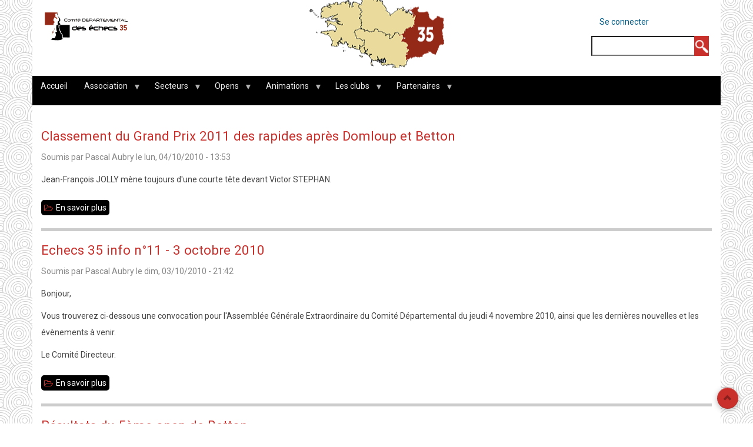

--- FILE ---
content_type: text/html; charset=UTF-8
request_url: https://cde35.cdechecs35.fr/?page=160
body_size: 12861
content:
<!DOCTYPE html>
<html lang="fr" dir="ltr" prefix="content: http://purl.org/rss/1.0/modules/content/  dc: http://purl.org/dc/terms/  foaf: http://xmlns.com/foaf/0.1/  og: http://ogp.me/ns#  rdfs: http://www.w3.org/2000/01/rdf-schema#  schema: http://schema.org/  sioc: http://rdfs.org/sioc/ns#  sioct: http://rdfs.org/sioc/types#  skos: http://www.w3.org/2004/02/skos/core#  xsd: http://www.w3.org/2001/XMLSchema# ">
  <head>
    <meta charset="utf-8" />
<meta name="Generator" content="Drupal 8 (https://www.drupal.org)" />
<meta name="MobileOptimized" content="width" />
<meta name="HandheldFriendly" content="true" />
<meta name="viewport" content="width=device-width, initial-scale=1.0" />
<link rel="shortcut icon" href="/sites/cde35/files/favicon.ico" type="image/vnd.microsoft.icon" />
<link rel="alternate" type="application/rss+xml" title="" href="https://cde35.cdechecs35.fr/rss.xml" />

    <title>Accueil | Comité Départemental des Echecs</title>
    <link rel="stylesheet" media="all" href="/sites/cde35/files/css/css_wt180Gevfq-ls__6E9Uv0GKeGle68BsGN0MGoELaxxg.css" />
<link rel="stylesheet" media="all" href="/sites/cde35/files/css/css_LaqeNmGopDyn8p2M3T5kiuxPMQHjK0-N9rULoGZ7frA.css" />
<link rel="stylesheet" media="all" href="/sites/cde35/files/css/css_HLQjpxtoayHvRf9CZ9dvHVcDJ5D1-cPUq2qnG2rQzsw.css" />

    
<!--[if lte IE 8]>
<script src="/core/assets/vendor/html5shiv/html5shiv.min.js?v=3.7.3"></script>
<![endif]-->

  </head>
  <body class="path-frontpage">
        <a href="#main-content" class="visually-hidden focusable skip-link">
      Aller au contenu principal
    </a>
    
      <div class="dialog-off-canvas-main-canvas" data-off-canvas-main-canvas>
    <div id="page-wrapper" class="container">

  <div id="header-region">
    <div class="row">
      <div class="col-md-4 col-sm-4">
          <div class="region region-header">
    <div id="block-aegan-branding" class="block">
  
    

  <div class="block-content">
          <div id="logo">
      <a href="https://cde35.cdechecs35.fr/" title="Accueil" rel="home" class="site-logo">
        <img src="/sites/cde35/files/logo286x100.png" alt="Accueil" />
      </a>
    </div>
      </div>
</div> <!-- /.block -->
<div data-drupal-messages-fallback class="hidden"></div>

  </div>

      </div>
      <div class="col-md-8 col-sm-8">
          <div class="region region-header-right">
    <nav role="navigation" aria-labelledby="block-aegan-account-menu-menu" id="block-aegan-account-menu" class="block block-menu navigation menu--account">
            
  <h2 class="visually-hidden" id="block-aegan-account-menu-menu">Menu du compte de l&#039;utilisateur</h2>
  

        
              <ul class="menu">
                    <li class="menu-item">
        <a href="https://cde35.cdechecs35.fr/user/login" data-drupal-link-system-path="user/login">Se connecter</a>
              </li>
        </ul>
  


  </nav>
<div class="search-block-form block block-search container-inline" data-drupal-selector="search-block-form" id="block-aegan-search" role="search">
  
    
      <form action="/search/node" method="get" id="search-block-form" accept-charset="UTF-8">
  <div class="js-form-item form-item js-form-type-search form-type-search js-form-item-keys form-item-keys form-no-label">
      <label for="edit-keys" class="visually-hidden">Rechercher</label>
        <input title="Indiquer les termes à rechercher" data-drupal-selector="edit-keys" type="search" id="edit-keys" name="keys" value="" size="15" maxlength="128" class="form-search" />

        </div>
<div data-drupal-selector="edit-actions" class="form-actions js-form-wrapper form-wrapper" id="edit-actions"><input data-drupal-selector="edit-submit" type="submit" id="edit-submit" value="Rechercher" class="button js-form-submit form-submit" />
</div>

</form>

  </div>

  </div>

      </div>
    </div>
  </div>

      <div id="primary-menu-region">
        <div class="region region-primary-menu">
    <div id="block-navigationprincipale" class="block">
  
    

  <div class="block-content">
          
<ul id="superfish-main" class="menu sf-menu sf-main sf-horizontal sf-style-black">
  
<li id="main-standardfront-page" class="active-trail sf-depth-1 sf-no-children"><a href="https://cde35.cdechecs35.fr/" class="sf-depth-1">Accueil</a></li><li id="main-menu-link-contentc1db01f1-163d-4cdd-b4a5-c29e296a89c4" class="sf-depth-1 menuparent"><a href="" class="sf-depth-1 menuparent">Association</a><ul><li id="main-menu-link-contentc6d21f9b-10aa-45d8-91d5-b86f5737d565" class="sf-depth-2 sf-no-children"><a href="https://cde35.cdechecs35.fr/taxonomy/term/171" class="sf-depth-2">Calendrier</a></li><li id="main-menu-link-contentae0bd41c-35c5-4d36-8326-6c9181a3856e" class="sf-depth-2 sf-no-children"><a href="https://cde35.cdechecs35.fr/taxonomy/term/38" class="sf-depth-2">Echecs 35 Info</a></li><li id="main-menu-link-content5f79c1f8-50a7-4fe1-9a72-2ed3ac38f302" class="sf-depth-2 menuparent"><a href="https://cde35.cdechecs35.fr/taxonomy/term/22" class="sf-depth-2 menuparent">Fonctionnement</a><ul><li id="main-menu-link-contenta0343653-22fa-47e9-91ff-77c0980fc29b" class="sf-depth-3 sf-no-children"><a href="https://cde35.cdechecs35.fr/taxonomy/term/21" class="sf-depth-3">Bureau</a></li><li id="main-menu-link-content21a910df-1092-4dbd-8060-c4fcc4be8246" class="sf-depth-3 sf-no-children"><a href="https://cde35.cdechecs35.fr/taxonomy/term/22" class="sf-depth-3">Comité directeur / élections</a></li><li id="main-menu-link-content4b0e2a91-ff5c-458e-876c-434849824f89" class="sf-depth-3 sf-no-children"><a href="https://cde35.cdechecs35.fr/taxonomy/term/107" class="sf-depth-3">Commission Jeunes</a></li><li id="main-menu-link-content6193d2b7-c4f1-4bc5-90b7-fa3120bb1abc" class="sf-depth-3 sf-no-children"><a href="https://cde35.cdechecs35.fr/taxonomy/term/101" class="sf-depth-3">Commission Scolaires</a></li><li id="main-menu-link-content6fb7008e-5281-4737-99a5-876fff25b90d" class="sf-depth-3 sf-no-children"><a href="https://cde35.cdechecs35.fr/taxonomy/term/51" class="sf-depth-3">Commission Adultes</a></li><li id="main-menu-link-content51a2bdb7-16e7-4945-8f5f-9456bc109d3b" class="sf-depth-3 sf-no-children"><a href="https://cde35.cdechecs35.fr/arbitrage" class="sf-depth-3">Direction départementale de l&#039;Arbitrage</a></li><li id="main-menu-link-content794e9d71-8889-4568-8806-53b32525ae61" class="sf-depth-3 sf-no-children"><a href="https://cde35.cdechecs35.fr/taxonomy/term/43" class="sf-depth-3">Commission Communication</a></li><li id="main-menu-link-contente54771d6-ebb9-4ca2-8b71-300ad563cf36" class="sf-depth-3 sf-no-children"><a href="https://cde35.cdechecs35.fr/taxonomy/term/121" class="sf-depth-3">Commission d&#039;Appels</a></li></ul></li><li id="main-menu-link-content61754bb1-c2f3-47e3-a287-798d227c5aab" class="sf-depth-2 menuparent"><a href="https://cde35.cdechecs35.fr/taxonomy/term/10" class="sf-depth-2 menuparent">Documents</a><ul><li id="main-menu-link-contenta8c90d40-9afe-4734-ac97-780231e8ff69" class="sf-depth-3 sf-no-children"><a href="https://cde35.cdechecs35.fr/node/12" class="sf-depth-3">Assemblée générale / Comité directeur</a></li><li id="main-menu-link-content5b1af5ca-962e-4144-b832-7ee4931d1aa1" class="sf-depth-3 sf-no-children"><a href="https://cde35.cdechecs35.fr/reglements" class="sf-depth-3">Règlements</a></li><li id="main-menu-link-content3b7fdba0-6120-4949-9514-261ce0423645" class="sf-depth-3 sf-no-children"><a href="https://cde35.cdechecs35.fr/taxonomy/term/171" class="sf-depth-3">Calendriers</a></li><li id="main-menu-link-content6c69d51c-cffc-4887-8b16-c01c1aeecd84" class="sf-depth-3 sf-no-children"><a href="https://cde35.cdechecs35.fr/node/14" class="sf-depth-3">Formalités des clubs</a></li><li id="main-menu-link-content3a16058e-2d64-42b3-826f-705efccced7a" class="sf-depth-3 sf-no-children"><a href="https://cde35.cdechecs35.fr/node/90" class="sf-depth-3">Documents officiels</a></li><li id="main-menu-link-content59f0d2d1-63d8-44ee-96d2-6b47666d8092" class="sf-depth-3 sf-no-children"><a href="https://cde35.cdechecs35.fr/node/89" class="sf-depth-3">Divers</a></li><li id="main-menu-link-content3508ffc7-2204-46c9-b91a-b534010cb16b" class="sf-depth-3 sf-no-children"><a href="https://cde35.cdechecs35.fr/node/167" class="sf-depth-3">Archives</a></li></ul></li><li id="main-menu-link-content15feed75-1f97-4d02-9e57-a1c5d22d81de" class="sf-depth-2 sf-no-children"><a href="https://cde35.cdechecs35.fr/taxonomy/term/64" class="sf-depth-2">Emploi</a></li><li id="main-menu-link-contentffb9122e-d803-4a13-aae3-52082d2e0cfc" class="sf-depth-2 sf-no-children"><a href="https://cde35.cdechecs35.fr/contact" class="sf-depth-2">Contact</a></li></ul></li><li id="main-menu-link-content330fee06-d6c1-4147-9305-7c5e174022c7" class="sf-depth-1 menuparent"><a href="" class="sf-depth-1 menuparent">Secteurs</a><ul><li id="main-menu-link-contentc00463a0-bf4f-4a9a-89e7-e46d5be0d406" class="sf-depth-2 menuparent"><a href="https://cde35.cdechecs35.fr/taxonomy/term/155" class="sf-depth-2 menuparent">Jeunes</a><ul><li id="main-menu-link-content1c7ebde5-69f1-43a5-97eb-f4f9563d4150" class="sf-depth-3 sf-no-children"><a href="/35interclubsJeunes" class="sf-depth-3">Interclubs</a></li><li id="main-menu-link-content17fc5ded-37cf-4612-a5b1-9e1a70258db9" class="sf-depth-3 sf-no-children"><a href="https://cde35.cdechecs35.fr/taxonomy/term/147" class="sf-depth-3">Tournois Découverte / Approfondissement</a></li><li id="main-menu-link-content20417d57-8944-4ca4-87de-9984efdda3ec" class="sf-depth-3 menuparent"><a href="https://cde35.cdechecs35.fr/taxonomy/term/104" class="sf-depth-3 menuparent">Championnat 35 Jeunes</a><ul><li id="main-menu-link-content8eddb106-27ff-45b7-a449-aabef52f3cbe" class="sf-depth-4 sf-no-children"><a href="https://cde35.cdechecs35.fr/node/843" class="sf-depth-4 sf-external">Palmarès depuis 2007</a></li><li id="main-menu-link-content1bd944cd-ae29-47d5-a58c-c39c984713f3" class="sf-depth-4 sf-no-children"><a href="https://cde35.cdechecs35.fr/taxonomy/term/204" class="sf-depth-4">Liffré - Vitré 2022</a></li><li id="main-menu-link-content9b8f01fb-95f3-41b4-a605-117a4625cc7f" class="sf-depth-4 sf-no-children"><a href="https://cde35.cdechecs35.fr/taxonomy/term/188" class="sf-depth-4 sf-external">Rennes 2021</a></li><li id="main-menu-link-contente79a080c-324e-4a2d-9d99-ff97d4cf6f17" class="sf-depth-4 sf-no-children"><a href="/35jeunes2020" class="sf-depth-4">Vitré 2020</a></li><li id="main-menu-link-content305eaca9-d57a-414a-91b3-125077a18fe3" class="sf-depth-4 sf-no-children"><a href="https://cde35.cdechecs35.fr/35jeunes2019" class="sf-depth-4">Bain de Bretagne 2019</a></li><li id="main-menu-link-contentb65593c9-6e1d-4363-a8e6-183b942a8032" class="sf-depth-4 sf-no-children"><a href="https://cde35.cdechecs35.fr/35Jeunes2018" class="sf-depth-4">Liffré 2018</a></li><li id="main-menu-link-content31dd7d31-f05a-45fb-b36d-f2aa7a91cc13" class="sf-depth-4 sf-no-children"><a href="https://cde35.cdechecs35.fr/35jeunes2017" class="sf-depth-4">Vezin 2017</a></li><li id="main-menu-link-content3241edfc-4708-4895-bf70-cd533aa02e87" class="sf-depth-4 sf-no-children"><a href="https://cde35.cdechecs35.fr/35Jeunes2016" class="sf-depth-4">Betton 2016</a></li><li id="main-menu-link-content5796c588-5067-4e75-91f3-0ddafd3c397c" class="sf-depth-4 sf-no-children"><a href="https://cde35.cdechecs35.fr/taxonomy/term/118" class="sf-depth-4">Liffré 2015</a></li><li id="main-menu-link-content72c23814-cd3d-41cb-a979-987ac544cc03" class="sf-depth-4 sf-no-children"><a href="https://cde35.cdechecs35.fr/taxonomy/term/115" class="sf-depth-4">Betton 2014</a></li><li id="main-menu-link-content73ddd6e8-3f0a-4f3b-a54d-8217dd424b70" class="sf-depth-4 sf-no-children"><a href="https://cde35.cdechecs35.fr/taxonomy/term/114" class="sf-depth-4">Domloup 2013</a></li><li id="main-menu-link-contenta84d7291-39d9-4e02-be26-cfde92982eac" class="sf-depth-4 sf-no-children"><a href="https://cde35.cdechecs35.fr/taxonomy/term/113" class="sf-depth-4">Betton 2012</a></li><li id="main-menu-link-contentee6d0b71-814e-49bc-a44c-ca7ac7ced850" class="sf-depth-4 sf-no-children"><a href="https://cde35.cdechecs35.fr/taxonomy/term/112" class="sf-depth-4">Vezin 2011</a></li><li id="main-menu-link-contentff6e1f37-557e-4efe-8e6f-6181b59fd9b8" class="sf-depth-4 sf-no-children"><a href="https://cde35.cdechecs35.fr/taxonomy/term/111" class="sf-depth-4">Archives</a></li></ul></li><li id="main-menu-link-content8438e597-59bf-4adb-9463-730c33011ef3" class="sf-depth-3 menuparent"><a href="https://cde35.cdechecs35.fr/taxonomy/term/105" class="sf-depth-3 menuparent">Championnat Bretagne Jeunes</a><ul><li id="main-menu-link-content9f8ac029-f93a-48a4-9759-ab2001c22fed" class="sf-depth-4 sf-no-children"><a href="https://cde35.cdechecs35.fr/taxonomy/term/184" class="sf-depth-4 sf-external">Plomelin 2020</a></li><li id="main-menu-link-content6e304358-ce1d-43d1-9644-5083f85afc6a" class="sf-depth-4 sf-no-children"><a href="http://cde35.cdechecs35.fr/taxonomy/term/176" class="sf-depth-4 sf-external">Pommerit-Jaudy 2019</a></li><li id="main-menu-link-contentf74d798d-1112-4b8a-9cda-62d3f9c8dc2c" class="sf-depth-4 sf-no-children"><a href="https://cde35.cdechecs35.fr/taxonomy/term/162" class="sf-depth-4">Rennes 2018</a></li><li id="main-menu-link-content150388e0-c13c-4235-b747-ac6b9aeb5989" class="sf-depth-4 sf-no-children"><a href="https://cde35.cdechecs35.fr/taxonomy/term/154" class="sf-depth-4">Ploemeur 2017</a></li><li id="main-menu-link-contente6f15f15-65ca-45a9-b000-08ad791c5ddd" class="sf-depth-4 sf-no-children"><a href="https://cde35.cdechecs35.fr/taxonomy/term/145" class="sf-depth-4">Quimper 2016</a></li><li id="main-menu-link-content263075a3-2408-443c-8aaf-be53c6145168" class="sf-depth-4 sf-no-children"><a href="https://cde35.cdechecs35.fr/taxonomy/term/144" class="sf-depth-4">Pommerit-Jaudy 2015</a></li><li id="main-menu-link-content269e483e-c6bc-44c8-b861-6746f6b1d3fe" class="sf-depth-4 sf-no-children"><a href="https://cde35.cdechecs35.fr/taxonomy/term/143" class="sf-depth-4">Rennes 2014</a></li><li id="main-menu-link-content44806168-edcc-4170-83c5-e77e5c6e37c6" class="sf-depth-4 sf-no-children"><a href="https://cde35.cdechecs35.fr/taxonomy/term/142" class="sf-depth-4">Ploërmel 2013</a></li><li id="main-menu-link-content556ac213-6685-427d-a6ab-ec0f224d6aac" class="sf-depth-4 sf-no-children"><a href="https://cde35.cdechecs35.fr/taxonomy/term/141" class="sf-depth-4">Gouesnou 2012</a></li><li id="main-menu-link-content8d401418-2f5f-4ab7-9ab3-e6f5587d6638" class="sf-depth-4 sf-no-children"><a href="https://cde35.cdechecs35.fr/taxonomy/term/140" class="sf-depth-4">Saint-Brieuc 2011</a></li><li id="main-menu-link-contentc0ba011d-b91b-4cc1-9f1a-572ba851424b" class="sf-depth-4 sf-no-children"><a href="https://cde35.cdechecs35.fr/taxonomy/term/146" class="sf-depth-4">Archives</a></li></ul></li><li id="main-menu-link-content91b3200c-5b29-43c3-a622-98f490dbdf34" class="sf-depth-3 sf-no-children"><a href="https://cde35.cdechecs35.fr/taxonomy/term/117" class="sf-depth-3">Championnat France Jeunes</a></li><li id="main-menu-link-content399ee059-ab68-4d23-ac21-423e37210e2a" class="sf-depth-3 menuparent"><a href="https://cde35.cdechecs35.fr/taxonomy/term/106" class="sf-depth-3 menuparent">Formation Pôle Espoir 35</a><ul><li id="main-menu-link-content73c55f60-323b-4244-a572-669bcbeef31c" class="sf-depth-4 sf-no-children"><a href="https://cde35.cdechecs35.fr/taxonomy/term/181" class="sf-depth-4">2020</a></li><li id="main-menu-link-content1012c05c-2189-4799-9e3b-275292bba814" class="sf-depth-4 sf-no-children"><a href="https://cde35.cdechecs35.fr/taxonomy/term/172" class="sf-depth-4">2019</a></li><li id="main-menu-link-content2f082e2d-40f0-4f59-bff8-95495794a59c" class="sf-depth-4 sf-no-children"><a href="https://cde35.cdechecs35.fr/taxonomy/term/163" class="sf-depth-4">2018</a></li><li id="main-menu-link-content5f9476ae-ebdf-4fb7-8232-3718bf206546" class="sf-depth-4 sf-no-children"><a href="https://cde35.cdechecs35.fr/taxonomy/term/153" class="sf-depth-4">2017</a></li><li id="main-menu-link-content93ede06c-f8cf-461f-bc65-293223c082f3" class="sf-depth-4 sf-no-children"><a href="https://cde35.cdechecs35.fr/taxonomy/term/152" class="sf-depth-4">2016</a></li><li id="main-menu-link-content9395b8a4-8085-497b-bbf2-0742decf2efa" class="sf-depth-4 sf-no-children"><a href="https://cde35.cdechecs35.fr/taxonomy/term/151" class="sf-depth-4">2015</a></li><li id="main-menu-link-contentd48d5fe1-df6d-45e8-9734-ef314e953238" class="sf-depth-4 sf-no-children"><a href="https://cde35.cdechecs35.fr/taxonomy/term/150" class="sf-depth-4">Archives</a></li></ul></li><li id="main-menu-link-contentef7fb2c9-c176-4a8a-8928-3b9b6c9305e1" class="sf-depth-3 sf-no-children"><a href="https://cde35.cdechecs35.fr/taxonomy/term/107" class="sf-depth-3">Commission Jeunes</a></li></ul></li><li id="main-menu-link-content6585da46-90eb-4604-9122-51aeb0bf81dc" class="sf-depth-2 menuparent"><a href="https://cde35.cdechecs35.fr/taxonomy/term/89" class="sf-depth-2 menuparent">Scolaires</a><ul><li id="main-menu-link-contentc5e07d7e-ec9c-43e5-89c6-675cf83b1c85" class="sf-depth-3 menuparent"><a href="https://cde35.cdechecs35.fr/taxonomy/term/89" class="sf-depth-3 menuparent">Championnat scolaire</a><ul><li id="main-menu-link-contentcff7170b-3040-4d24-aa40-6df96c80b1e2" class="sf-depth-4 sf-no-children"><a href="https://cde35.cdechecs35.fr/taxonomy/term/221" class="sf-depth-4">2023</a></li><li id="main-menu-link-content71d6b381-7b5f-4e3f-a0ca-9e1e20a7c0ac" class="sf-depth-4 sf-no-children"><a href="https://cde35.cdechecs35.fr/taxonomy/term/205" class="sf-depth-4">2022</a></li><li id="main-menu-link-content74ba4ace-2292-4b1c-a645-65bed3f5b4a5" class="sf-depth-4 sf-no-children"><a href="https://cde35.cdechecs35.fr/taxonomy/term/179" class="sf-depth-4">2020</a></li><li id="main-menu-link-contentf6ae3221-eb2e-480d-955d-b92572aaa828" class="sf-depth-4 sf-no-children"><a href="https://cde35.cdechecs35.fr/taxonomy/term/173" class="sf-depth-4">2019</a></li><li id="main-menu-link-content2fa92fef-0156-4cf5-b36a-85b0b6370c90" class="sf-depth-4 sf-no-children"><a href="https://cde35.cdechecs35.fr/taxonomy/term/165" class="sf-depth-4">2018</a></li><li id="main-menu-link-contentd257c8cf-ddd6-45cb-8357-a6998e29b8e3" class="sf-depth-4 sf-no-children"><a href="https://cde35.cdechecs35.fr/taxonomy/term/158" class="sf-depth-4">2017</a></li><li id="main-menu-link-content1d6d02c1-70c7-49bb-86b7-3ee4f55e2a44" class="sf-depth-4 sf-no-children"><a href="https://cde35.cdechecs35.fr/taxonomy/term/125" class="sf-depth-4">2016</a></li><li id="main-menu-link-content2cf6f5b3-6410-49a8-b08b-06ca7f5b475c" class="sf-depth-4 sf-no-children"><a href="https://cde35.cdechecs35.fr/taxonomy/term/103" class="sf-depth-4">2015</a></li><li id="main-menu-link-content3cc88017-1275-4acf-88c5-e43ee3bf9c64" class="sf-depth-4 sf-no-children"><a href="https://cde35.cdechecs35.fr/taxonomy/term/94" class="sf-depth-4">2014</a></li><li id="main-menu-link-content42e70795-5276-439a-ac7a-3d3b9cd07468" class="sf-depth-4 sf-no-children"><a href="https://cde35.cdechecs35.fr/taxonomy/term/93" class="sf-depth-4">2013</a></li><li id="main-menu-link-content7e2527c2-9358-40a7-9eca-ede72c757518" class="sf-depth-4 sf-no-children"><a href="https://cde35.cdechecs35.fr/taxonomy/term/92" class="sf-depth-4">2012</a></li><li id="main-menu-link-content81bf125f-b5ea-4fc0-b502-7dad30709084" class="sf-depth-4 sf-no-children"><a href="https://cde35.cdechecs35.fr/taxonomy/term/91" class="sf-depth-4">2011</a></li><li id="main-menu-link-content0a99ee21-a49b-44d4-8fc0-2a3914c29493" class="sf-depth-4 sf-no-children"><a href="https://cde35.cdechecs35.fr/taxonomy/term/90" class="sf-depth-4">2010</a></li><li id="main-menu-link-content7e27d0ac-622a-4a05-a2b8-c4ef51aad82f" class="sf-depth-4 sf-no-children"><a href="https://cde35.cdechecs35.fr/taxonomy/term/97" class="sf-depth-4">2009</a></li></ul></li><li id="main-menu-link-content616d8f95-a822-4cb2-b534-a586ab103646" class="sf-depth-3 sf-no-children"><a href="https://cde35.cdechecs35.fr/taxonomy/term/95" class="sf-depth-3">Tournoi des écoles</a></li><li id="main-menu-link-contentc25b73eb-e1fc-46f6-b64b-cce155ac8ef6" class="sf-depth-3 sf-no-children"><a href="https://cde35.cdechecs35.fr/taxonomy/term/170" class="sf-depth-3">Autres compétitions</a></li><li id="main-menu-link-content3a200fa2-40f9-4e1d-bade-287e329d6d2f" class="sf-depth-3 sf-no-children"><a href="https://cde35.cdechecs35.fr/taxonomy/term/102" class="sf-depth-3">Animations / Ateliers scolaires</a></li><li id="main-menu-link-content7f04065a-f5b2-4055-a02d-7d2956a05e76" class="sf-depth-3 sf-no-children"><a href="https://cde35.cdechecs35.fr/taxonomy/term/101" class="sf-depth-3">Commission Scolaires</a></li></ul></li><li id="main-menu-link-content6e9ddde9-0193-460a-8b5f-93e7b150f31c" class="sf-depth-2 menuparent"><a href="https://cde35.cdechecs35.fr/taxonomy/term/51" class="sf-depth-2 menuparent">Adultes</a><ul><li id="main-menu-link-content4ef3046f-1d95-4f74-bc82-6a19b0b1ee58" class="sf-depth-3 sf-no-children"><a href="https://cde35.cdechecs35.fr/taxonomy/term/119" class="sf-depth-3">Interclubs</a></li><li id="main-menu-link-contentdf5f9108-0a9e-4fae-9a0f-5c6149953539" class="sf-depth-3 menuparent"><a href="https://cde35.cdechecs35.fr/taxonomy/term/124" class="sf-depth-3 menuparent">Coupes</a><ul><li id="main-menu-link-content74f21f30-80b5-4d05-80df-ed0dc3332fbd" class="sf-depth-4 sf-no-children"><a href="https://cde35.cdechecs35.fr/taxonomy/term/60" class="sf-depth-4">Coupe J.C. Loubatière</a></li><li id="main-menu-link-contente8d2cdf1-cde9-45ce-b1b4-e95ce256e022" class="sf-depth-4 sf-no-children"><a href="https://cde35.cdechecs35.fr/taxonomy/term/41" class="sf-depth-4">Coupe 2000</a></li><li id="main-menu-link-content36423f16-1f77-4882-be49-ce30ff186b24" class="sf-depth-4 sf-no-children"><a href="https://cde35.cdechecs35.fr/taxonomy/term/148" class="sf-depth-4">Coupe de la Parité</a></li><li id="main-menu-link-content0cbb5873-731e-4601-8a1d-aec18a78ac1d" class="sf-depth-4 sf-no-children"><a href="https://cde35.cdechecs35.fr/taxonomy/term/49" class="sf-depth-4">Coupe de France</a></li></ul></li><li id="main-menu-link-contentdacd8e86-44a5-4886-a0d3-925c3550a3b3" class="sf-depth-3 menuparent"><a href="https://cde35.cdechecs35.fr/taxonomy/term/55" class="sf-depth-3 menuparent">35 Toutes catégories</a><ul><li id="main-menu-link-content5880034d-ccce-4994-9a2d-7cb7cbc70988" class="sf-depth-4 sf-no-children"><a href="https://cde35.cdechecs35.fr/taxonomy/term/242" class="sf-depth-4 sf-external">2024-2030</a></li><li id="main-menu-link-contentf7ad4149-6c7f-4791-bcb2-543dfe744a9f" class="sf-depth-4 sf-no-children"><a href="https://cde35.cdechecs35.fr/taxonomy/term/217" title="Championnat 35TC 2023" class="sf-depth-4">2023</a></li><li id="main-menu-link-contentebe5e137-aba3-40c3-b854-95d7adc95877" class="sf-depth-4 sf-no-children"><a href="https://cde35.cdechecs35.fr/taxonomy/term/203" title="articles relatifs au championnat d&#039;Ille-et-Vilaine toutes catégories 2022" class="sf-depth-4 sf-external">2022</a></li><li id="main-menu-link-content68b79f5c-a4a5-406a-a13d-f3834f62ede2" class="sf-depth-4 sf-no-children"><a href="https://cde35.cdechecs35.fr/taxonomy/term/191" title="articles relatifs au championnat d&#039;Ille-et-Vilaine toutes catégories 2021" class="sf-depth-4 sf-external">2021</a></li><li id="main-menu-link-contentd4d7bba7-bb3f-4ddd-89fd-c391b6ff930e" class="sf-depth-4 sf-no-children"><a href="https://cde35.cdechecs35.fr/taxonomy/term/180" class="sf-depth-4">2020</a></li><li id="main-menu-link-contentab2cdc79-792f-4d01-9a7d-9019be23880c" class="sf-depth-4 sf-no-children"><a href="https://cde35.cdechecs35.fr/taxonomy/term/192" title="articles relatifs au championnat d&#039;Ille-et-Vilaine toutes catégories 2021" class="sf-depth-4 sf-external">2021</a></li><li id="main-menu-link-content6eb25937-a2aa-4ca7-a305-f54a78dcf363" class="sf-depth-4 sf-no-children"><a href="https://cde35.cdechecs35.fr/taxonomy/term/174" class="sf-depth-4">2019</a></li><li id="main-menu-link-content06ababd5-3543-4d43-b412-b189d35496aa" class="sf-depth-4 sf-no-children"><a href="https://cde35.cdechecs35.fr/taxonomy/term/166" class="sf-depth-4">2018</a></li><li id="main-menu-link-content89704db2-e895-43df-9f54-a263f27a9b1a" class="sf-depth-4 sf-no-children"><a href="https://cde35.cdechecs35.fr/taxonomy/term/159" class="sf-depth-4">2017</a></li><li id="main-menu-link-content2d6e6964-c13b-4b5e-8ccf-82572020c811" class="sf-depth-4 sf-no-children"><a href="https://cde35.cdechecs35.fr/taxonomy/term/132" class="sf-depth-4">2016</a></li><li id="main-menu-link-content13d0321d-c2c4-473a-ab08-5ef5fbf55513" class="sf-depth-4 sf-no-children"><a href="https://cde35.cdechecs35.fr/taxonomy/term/131" class="sf-depth-4">2015</a></li><li id="main-menu-link-content067efc80-d8c2-4eec-b596-db38fb96d175" class="sf-depth-4 sf-no-children"><a href="https://cde35.cdechecs35.fr/taxonomy/term/130" class="sf-depth-4">2014</a></li><li id="main-menu-link-content0b626052-1042-475b-a0a3-d08982bd6d38" class="sf-depth-4 sf-no-children"><a href="https://cde35.cdechecs35.fr/taxonomy/term/129" class="sf-depth-4">2013</a></li><li id="main-menu-link-content48d1822d-f9e0-4eab-9b54-4d875abd227a" class="sf-depth-4 sf-no-children"><a href="https://cde35.cdechecs35.fr/taxonomy/term/128" class="sf-depth-4">2012</a></li><li id="main-menu-link-content4b8336e1-388d-4794-8000-7bcb6cfe8d63" class="sf-depth-4 sf-no-children"><a href="https://cde35.cdechecs35.fr/taxonomy/term/127" class="sf-depth-4">2011</a></li><li id="main-menu-link-contentc50098fd-ba36-4893-a0ae-5f568f7844f9" class="sf-depth-4 sf-no-children"><a href="https://cde35.cdechecs35.fr/taxonomy/term/126" class="sf-depth-4">Archives</a></li></ul></li><li id="main-menu-link-contentab8c6b2c-d027-4415-838b-ea79d039fe1c" class="sf-depth-3 sf-no-children"><a href="https://cde35.cdechecs35.fr/taxonomy/term/51" class="sf-depth-3">Commission Adultes</a></li><li id="main-menu-link-content04b541e7-7ba7-4ea9-86ec-f1dd8ffe84f6" class="sf-depth-3 sf-no-children"><a href="https://cde35.cdechecs35.fr/taxonomy/term/57" class="sf-depth-3">Formations</a></li></ul></li><li id="main-menu-link-contentbfbc02b1-6956-4a45-b10b-f823c74eb1b6" class="sf-depth-2 menuparent"><a href="https://cde35.cdechecs35.fr/node/1010" class="sf-depth-2 menuparent">Féminines</a><ul><li id="main-menu-link-content849912d4-7b57-46ad-b03f-b6c16cebe58d" class="sf-depth-3 sf-no-children"><a href="https://cde35.cdechecs35.fr/taxonomy/term/82" class="sf-depth-3">trophées Caïssa</a></li><li id="main-menu-link-content11ffc7bd-169b-462d-b385-93198c7dcf89" class="sf-depth-3 sf-no-children"><a href="https://cde35.cdechecs35.fr/taxonomy/term/78" class="sf-depth-3">N2 Féminines</a></li><li id="main-menu-link-content99b0d95f-e5ce-49a7-b42b-d5cfb961d17d" class="sf-depth-3 sf-no-children"><a href="https://cde35.cdechecs35.fr/taxonomy/term/79" class="sf-depth-3">Bretagne Rapide Féminin</a></li><li id="main-menu-link-contentab7a38f7-a707-42c0-bbcc-60c0beba5adb" class="sf-depth-3 sf-no-children"><a href="https://cde35.cdechecs35.fr/taxonomy/term/58" class="sf-depth-3">Promotion / Développement</a></li></ul></li><li id="main-menu-link-contentf4964afb-e8df-4560-8580-52c939c874d4" class="sf-depth-2 menuparent"><a href="https://cde35.cdechecs35.fr/arbitrage" class="sf-depth-2 menuparent">Arbitrage</a><ul><li id="main-menu-link-contentb395625e-8f80-47a9-81f6-a97c502d9ab9" class="sf-depth-3 sf-no-children"><a href="/reglements" class="sf-depth-3">Règlements</a></li><li id="main-menu-link-content55f6429e-0211-498c-87ee-1b8200927dda" class="sf-depth-3 sf-no-children"><a href="https://cde35.cdechecs35.fr/taxonomy/term/122" class="sf-depth-3">Bourse</a></li><li id="main-menu-link-content3b4b8ddc-d3aa-41d1-90d8-5a112ed0b0e0" class="sf-depth-3 sf-no-children"><a href="https://cde35.cdechecs35.fr/node/1091" class="sf-depth-3">Missions de la DDA</a></li></ul></li><li id="main-menu-link-contenta0fca0ff-b1e1-4b87-81a8-3775062c1916" class="sf-depth-2 sf-no-children"><a href="https://cde35.cdechecs35.fr/node/1761" class="sf-depth-2">Médical</a></li></ul></li><li id="main-menu-link-content80beab35-3c45-400f-89c0-278810a61e31" class="sf-depth-1 menuparent"><a href="https://cde35.cdechecs35.fr/taxonomy/term/40" class="sf-depth-1 menuparent">Opens</a><ul><li id="main-menu-link-contentc685b241-58c3-4b58-a64f-2ce9aab9438d" class="sf-depth-2 sf-no-children"><a href="https://cde35.cdechecs35.fr/taxonomy/term/66" class="sf-depth-2">Opens lents</a></li><li id="main-menu-link-content90d8d52b-11f0-4796-9c7b-ce736a6d91c9" class="sf-depth-2 sf-no-children"><a href="https://cde35.cdechecs35.fr/taxonomy/term/24" class="sf-depth-2">Opens rapides</a></li><li id="main-menu-link-contentce5113a3-3bea-4098-ba89-591039746ba1" class="sf-depth-2 sf-no-children"><a href="https://cde35.cdechecs35.fr/taxonomy/term/67" class="sf-depth-2">Tournois Blitz</a></li><li id="main-menu-link-contentb5d31dde-c106-45ce-b381-bff4272c3154" class="sf-depth-2 menuparent"><a href="https://cde35.cdechecs35.fr/taxonomy/term/19" class="sf-depth-2 menuparent">Archives</a><ul><li id="main-menu-link-content6c7b3afb-d12f-4372-9153-248791e8acfe" class="sf-depth-3 sf-no-children"><a href="https://cde35.cdechecs35.fr/open35" class="sf-depth-3">Open international d&#039;Ille-et-Vilaine</a></li><li id="main-menu-link-content1ebe335a-8e93-4176-8cf3-4207d8fb8e3a" class="sf-depth-3 menuparent"><a href="https://cde35.cdechecs35.fr/taxonomy/term/65" class="sf-depth-3 menuparent">Grand Prix des rapides 35</a><ul><li id="main-menu-link-contentafa14513-0909-4ef2-956e-012f23d3815c" class="sf-depth-4 sf-no-children"><a href="https://cde35.cdechecs35.fr/node/192" class="sf-depth-4">Résultats</a></li><li id="main-menu-link-content62467764-de6c-4149-9983-65ef8a6444ae" class="sf-depth-4 sf-no-children"><a href="https://cde35.cdechecs35.fr/node/194" class="sf-depth-4">Calculette</a></li><li id="main-menu-link-contentc6ddbab6-92db-42aa-8d96-dccaa8c54c78" class="sf-depth-4 sf-no-children"><a href="https://cde35.cdechecs35.fr/node/195" class="sf-depth-4">Charte</a></li></ul></li></ul></li></ul></li><li id="main-menu-link-contentcf19035f-0996-4f45-b5b6-bc60256c70e7" class="sf-depth-1 menuparent"><a href="" class="sf-depth-1 menuparent">Animations</a><ul><li id="main-menu-link-content94ef11d1-b928-47fb-b460-210cdec2468a" class="sf-depth-2 sf-no-children"><a href="https://cde35.cdechecs35.fr/taxonomy/term/102" class="sf-depth-2">Animations et ateliers scolaires</a></li><li id="main-menu-link-contenta64c27fb-9aa2-4b3f-a65b-dfc3118ef7ab" class="sf-depth-2 sf-no-children"><a href="https://cde35.cdechecs35.fr/taxonomy/term/75" class="sf-depth-2">Grand Public</a></li></ul></li><li id="main-menu-link-content04604c17-5b19-4c85-84f7-73adaf3bb1a7" class="sf-depth-1 menuparent"><a href="" class="sf-depth-1 menuparent">Les clubs</a><ul><li id="main-menu-link-contentbdced9d2-5645-4377-9801-12241dacf174" class="sf-depth-2 sf-no-children"><a href="https://cde35.cdechecs35.fr/taxonomy/term/23" class="sf-depth-2">Les clubs en Ille-et-Vilaine</a></li><li id="main-menu-link-content9239aab9-421e-4830-9584-3cdcfbfd7d48" class="sf-depth-2 sf-no-children"><a href="https://cde35.cdechecs35.fr/taxonomy/term/167" class="sf-depth-2">Soutien aux clubs</a></li><li id="main-menu-link-contente66bad9f-6808-4930-85cb-a6a56edf033e" class="sf-depth-2 sf-no-children"><a href="https://cde35.cdechecs35.fr/taxonomy/term/178" class="sf-depth-2">Valorisation du bénévolat</a></li></ul></li><li id="main-menu-link-content5276a62e-5194-4870-a3c1-737fc84c095c" class="sf-depth-1 menuparent"><a href="" class="sf-depth-1 menuparent">Partenaires</a><ul><li id="main-menu-link-content1ae499ab-8063-4755-9ff8-dfcba7399108" class="sf-depth-2 sf-no-children"><a href="https://services.breizh-chess-online.fr/chessevent/" title="Inscriptions aux tournois du 35" class="sf-depth-2 sf-external">Breizh-chess-online</a></li><li id="main-menu-link-content279d4e98-72a4-4f14-a95b-ec5cfc3f3b5b" class="sf-depth-2 sf-no-children"><a href="http://www.echecs-bretagne.fr/" class="sf-depth-2 sf-external">Ligue de Bretagne des Echecs</a></li><li id="main-menu-link-content3970cbcd-2295-478c-85cc-754929af6192" class="sf-depth-2 sf-no-children"><a href="http://www.echecs.asso.fr/" class="sf-depth-2 sf-external">Fédération Française des Echecs</a></li><li id="main-menu-link-content8953e81b-ce80-4b52-b4dd-404d65cc78f5" class="sf-depth-2 sf-no-children"><a href="https://www.fide.com" class="sf-depth-2 sf-external">FIDE (féd. internationale)</a></li><li id="main-menu-link-content5521da88-4dc8-4890-a84b-3f09fd60eb50" class="sf-depth-2 sf-no-children"><a href="http://cdje22.over-blog.com/" class="sf-depth-2 sf-external">CDJE 22</a></li><li id="main-menu-link-contentb68ff7ce-f319-4257-b5da-58098a8625b5" class="sf-depth-2 sf-no-children"><a href="http://cdechecs29.free.fr/" class="sf-depth-2 sf-external">CDJE 29</a></li><li id="main-menu-link-contentaf501739-3836-4084-89c3-45517f2e2c2c" class="sf-depth-2 sf-no-children"><a href="http://cdje56.blogspot.com/" class="sf-depth-2 sf-external">CDJE 56</a></li><li id="main-menu-link-content142d69c3-d715-4e63-a04a-968148c07763" class="sf-depth-2 sf-no-children"><a href="http://www.ille-et-vilaine.fr/fr" class="sf-depth-2 sf-external">Conseil départemental 35</a></li><li id="main-menu-link-contente28c67fe-30d2-4f00-9bef-26ccf53538ce" class="sf-depth-2 sf-no-children"><a href="http://www.le-sport35.com/" class="sf-depth-2 sf-external">CDOS</a></li></ul></li>
</ul>

      </div>
</div> <!-- /.block -->

  </div>

    </div>
  
    
  
  
  <main id="main" class="clearfix">
    
    <div class="col-lg-12 centered " role="main">

        <div class="region region-content">
    <div id="block-aegan-content" class="block">
  
    

  <div class="block-content">
          <div class="views-element-container"><div class="view view-frontpage view-id-frontpage view-display-id-page_1 js-view-dom-id-697fd394e7632e1c2d9fdd1de250fd546f4fb07c59577762b83064b8fab4ab1e">
  
    
      
      <div class="view-content">
          <div class="views-row">
<article data-history-node-id="283" role="article" about="https://cde35.cdechecs35.fr/node/283" class="node node--type-story node--promoted node--view-mode-teaser">

  
      <h2>
      <a href="https://cde35.cdechecs35.fr/node/283" rel="bookmark"><span class="field field--name-title field--type-string field--label-hidden">Classement du Grand Prix 2011 des rapides après Domloup et Betton</span>
</a>
    </h2>
    

      <footer class="node__meta">
      
      <div class="node__submitted">
        Soumis par <span class="field field--name-uid field--type-entity-reference field--label-hidden"><span lang="" about="https://cde35.cdechecs35.fr/user/11" typeof="schema:Person" property="schema:name" datatype="">Pascal Aubry</span></span>
 le <span class="field field--name-created field--type-created field--label-hidden">lun, 04/10/2010 - 13:53</span>
        
      </div>
    </footer>
  
  <div class="node__content">
    
            <div class="clearfix text-formatted field field--name-body field--type-text-with-summary field--label-hidden field__item"><p>Jean-François JOLLY mène toujours d&#39;une courte tête devant Victor STEPHAN.</p></div>
        <div class="node__links">
    <ul class="links inline"><li class="node-readmore"><a href="https://cde35.cdechecs35.fr/node/283" rel="tag" title="Classement du Grand Prix 2011 des rapides après Domloup et Betton" hreflang="fr">En savoir plus <span class="visually-hidden">sur Classement du Grand Prix 2011 des rapides après Domloup et Betton</span></a></li></ul>  </div>

  </div>

</article>
</div>
    <div class="views-row">
<article data-history-node-id="279" role="article" about="https://cde35.cdechecs35.fr/node/279" class="node node--type-story node--promoted node--view-mode-teaser">

  
      <h2>
      <a href="https://cde35.cdechecs35.fr/node/279" rel="bookmark"><span class="field field--name-title field--type-string field--label-hidden">Echecs 35 info n°11 - 3 octobre 2010</span>
</a>
    </h2>
    

      <footer class="node__meta">
      
      <div class="node__submitted">
        Soumis par <span class="field field--name-uid field--type-entity-reference field--label-hidden"><span lang="" about="https://cde35.cdechecs35.fr/user/11" typeof="schema:Person" property="schema:name" datatype="">Pascal Aubry</span></span>
 le <span class="field field--name-created field--type-created field--label-hidden">dim, 03/10/2010 - 21:42</span>
        
      </div>
    </footer>
  
  <div class="node__content">
    
            <div class="clearfix text-formatted field field--name-body field--type-text-with-summary field--label-hidden field__item"><p>Bonjour,</p><p>Vous&nbsp;trouverez ci-dessous une convocation pour l&#39;Assemblée Générale Extraordinaire du Comité Départemental du jeudi 4 novembre 2010, ainsi que les dernières nouvelles et les évènements à venir.</p><p>Le Comité Directeur.</p></div>
        <div class="node__links">
    <ul class="links inline"><li class="node-readmore"><a href="https://cde35.cdechecs35.fr/node/279" rel="tag" title="Echecs 35 info n°11 - 3 octobre 2010" hreflang="fr">En savoir plus <span class="visually-hidden">sur Echecs 35 info n°11 - 3 octobre 2010</span></a></li></ul>  </div>

  </div>

</article>
</div>
    <div class="views-row">
<article data-history-node-id="282" role="article" about="https://cde35.cdechecs35.fr/node/282" class="node node--type-story node--promoted node--view-mode-teaser">

  
      <h2>
      <a href="https://cde35.cdechecs35.fr/node/282" rel="bookmark"><span class="field field--name-title field--type-string field--label-hidden">Résultats du 5ème open de Betton</span>
</a>
    </h2>
    

      <footer class="node__meta">
      
      <div class="node__submitted">
        Soumis par <span class="field field--name-uid field--type-entity-reference field--label-hidden"><span lang="" about="https://cde35.cdechecs35.fr/user/11" typeof="schema:Person" property="schema:name" datatype="">Pascal Aubry</span></span>
 le <span class="field field--name-created field--type-created field--label-hidden">dim, 03/10/2010 - 20:28</span>
        
      </div>
    </footer>
  
  <div class="node__content">
    
            <div class="clearfix text-formatted field field--name-body field--type-text-with-summary field--label-hidden field__item"><p>117 joueurs ont particip&eacute; au 5&egrave;me open de Betton le dimanche 3 octobre 2010.</p>
<p>Dans le tournoi principal, Victor STEPHAN (Club d&#39;Echecs de Sautron)&nbsp;l&#39;emporte seul devant Pierre THEON (Rennes Paul Bert) et Yannis AUBRY (Echiquier Domloup&eacute;en), tandis que le tournoi principal est remport&eacute; par&nbsp;Brendan-Bubok DURAND-LE LUDEC (Echiquier Vezinois) devant Steven PICARD (Echiquier du Pays de Liffr&eacute;).</p>
</div>
        <div class="node__links">
    <ul class="links inline"><li class="node-readmore"><a href="https://cde35.cdechecs35.fr/node/282" rel="tag" title="Résultats du 5ème open de Betton" hreflang="fr">En savoir plus <span class="visually-hidden">sur Résultats du 5ème open de Betton</span></a></li></ul>  </div>

  </div>

</article>
</div>
    <div class="views-row">
<article data-history-node-id="277" role="article" about="https://cde35.cdechecs35.fr/node/277" class="node node--type-story node--promoted node--view-mode-teaser">

  
      <h2>
      <a href="https://cde35.cdechecs35.fr/node/277" rel="bookmark"><span class="field field--name-title field--type-string field--label-hidden">Premier stage du pôle espoir 2011 le dimanche 10 octobre à Domloup</span>
</a>
    </h2>
    

      <footer class="node__meta">
      
      <div class="node__submitted">
        Soumis par <span class="field field--name-uid field--type-entity-reference field--label-hidden"><span lang="" about="https://cde35.cdechecs35.fr/user/11" typeof="schema:Person" property="schema:name" datatype="">Pascal Aubry</span></span>
 le <span class="field field--name-created field--type-created field--label-hidden">ven, 01/10/2010 - 02:03</span>
        
      </div>
    </footer>
  
  <div class="node__content">
    
            <div class="clearfix text-formatted field field--name-body field--type-text-with-summary field--label-hidden field__item"><p>Le premier stage du p&ocirc;le espoir aura lieu le dimanche 10 octobre 2010 &agrave; la salle Ca&iuml;ssa de Domloup (<a href="http://domloup.echecs35.fr/node/501">plan</a>).</p>
<p>Il sera anim&eacute; par Kevin TERRIEUX et Simon LE MAREC, tous deux entra&icirc;neurs dipl&ocirc;m&eacute;s de la FFE.</p>
</div>
        <div class="node__links">
    <ul class="links inline"><li class="node-readmore"><a href="https://cde35.cdechecs35.fr/node/277" rel="tag" title="Premier stage du pôle espoir 2011 le dimanche 10 octobre à Domloup" hreflang="fr">En savoir plus <span class="visually-hidden">sur Premier stage du pôle espoir 2011 le dimanche 10 octobre à Domloup</span></a></li></ul>  </div>

  </div>

</article>
</div>
    <div class="views-row">
<article data-history-node-id="281" role="article" about="https://cde35.cdechecs35.fr/node/281" class="node node--type-story node--promoted node--view-mode-teaser">

  
      <h2>
      <a href="https://cde35.cdechecs35.fr/node/281" rel="bookmark"><span class="field field--name-title field--type-string field--label-hidden">Compte-rendu de la réunion de la Commission Jeunes du 30 septembre 2010</span>
</a>
    </h2>
    

      <footer class="node__meta">
      
      <div class="node__submitted">
        Soumis par <span class="field field--name-uid field--type-entity-reference field--label-hidden"><span lang="" about="https://cde35.cdechecs35.fr/user/11" typeof="schema:Person" property="schema:name" datatype="">Pascal Aubry</span></span>
 le <span class="field field--name-created field--type-created field--label-hidden">ven, 01/10/2010 - 01:55</span>
        
      </div>
    </footer>
  
  <div class="node__content">
    
            <div class="clearfix text-formatted field field--name-body field--type-text-with-summary field--label-hidden field__item"><p>Le compte-rendu de la r&eacute;union de la Commission Jeunes du 30 septembre 2010 consacr&eacute;e &agrave; la pr&eacute;paration de la premi&egrave;re journ&eacute;e du <a href="/taxonomy/term/54">p&ocirc;le espoir</a> et du <a href="/taxonomy/term/52">championnat 35 jeunes</a> est en ligne <a href="/node/12">ici</a>.</p>
</div>
        <div class="node__links">
    <ul class="links inline"><li class="node-readmore"><a href="https://cde35.cdechecs35.fr/node/281" rel="tag" title="Compte-rendu de la réunion de la Commission Jeunes du 30 septembre 2010" hreflang="fr">En savoir plus <span class="visually-hidden">sur Compte-rendu de la réunion de la Commission Jeunes du 30 septembre 2010</span></a></li></ul>  </div>

  </div>

</article>
</div>
    <div class="views-row">
<article data-history-node-id="278" role="article" about="https://cde35.cdechecs35.fr/node/278" class="node node--type-story node--promoted node--view-mode-teaser">

  
      <h2>
      <a href="https://cde35.cdechecs35.fr/node/278" rel="bookmark"><span class="field field--name-title field--type-string field--label-hidden">Assemblée Générale Extraordinaire du Comité Départemental le jeudi 4 novembre de 20h à 20h30</span>
</a>
    </h2>
    

      <footer class="node__meta">
      
      <div class="node__submitted">
        Soumis par <span class="field field--name-uid field--type-entity-reference field--label-hidden"><span lang="" about="https://cde35.cdechecs35.fr/user/11" typeof="schema:Person" property="schema:name" datatype="">Pascal Aubry</span></span>
 le <span class="field field--name-created field--type-created field--label-hidden">jeu, 30/09/2010 - 15:48</span>
        
      </div>
    </footer>
  
  <div class="node__content">
    
            <div class="clearfix text-formatted field field--name-body field--type-text-with-summary field--label-hidden field__item"><p>Le Comité Départemental des Echecs d&#39;Ille-et-Vilaine tiendra une assemblée Générale Extraordinaire le jeudi 4 novembre 2010 de 20h à 20h30 à la Maison Départementale des Sports de Rennes, 13b avenue de Cucillé.</p><ul><li><a href="/sites/cde35/files/20101104-ag-convocation.pdf">Télécharger la convocation</a></li></ul><p>L&#39;Assemblée sera invitée à ratifier la proposition d&#39;évolution des statuts du Comité Départemental, tels que proposés le 22 septembre dernier, et dont les principaux changements sont les suivants :</p></div>
        <div class="node__links">
    <ul class="links inline"><li class="node-readmore"><a href="https://cde35.cdechecs35.fr/node/278" rel="tag" title="Assemblée Générale Extraordinaire du Comité Départemental le jeudi 4 novembre de 20h à 20h30" hreflang="fr">En savoir plus <span class="visually-hidden">sur Assemblée Générale Extraordinaire du Comité Départemental le jeudi 4 novembre de 20h à 20h30</span></a></li></ul>  </div>

  </div>

</article>
</div>
    <div class="views-row">
<article data-history-node-id="275" role="article" about="https://cde35.cdechecs35.fr/node/275" class="node node--type-story node--promoted node--view-mode-teaser">

  
      <h2>
      <a href="https://cde35.cdechecs35.fr/node/275" rel="bookmark"><span class="field field--name-title field--type-string field--label-hidden">Pré-qualifiés pour le Bretagne jeunes 2011</span>
</a>
    </h2>
    

      <footer class="node__meta">
      
      <div class="node__submitted">
        Soumis par <span class="field field--name-uid field--type-entity-reference field--label-hidden"><span lang="" about="https://cde35.cdechecs35.fr/user/11" typeof="schema:Person" property="schema:name" datatype="">Pascal Aubry</span></span>
 le <span class="field field--name-created field--type-created field--label-hidden">mer, 29/09/2010 - 01:00</span>
        
      </div>
    </footer>
  
  <div class="node__content">
    
            <div class="clearfix text-formatted field field--name-body field--type-text-with-summary field--label-hidden field__item"><p>Les joueurs suivants sont pr&eacute;-qualifi&eacute;s pour le Bretagne jeunes 2011&nbsp;(les joueurs marqu&eacute;s d&#39;un X sont pr&eacute;-qualifi&eacute;s pour le France jeunes 2011) :</p>
</div>
        <div class="node__links">
    <ul class="links inline"><li class="node-readmore"><a href="https://cde35.cdechecs35.fr/node/275" rel="tag" title="Pré-qualifiés pour le Bretagne jeunes 2011" hreflang="fr">En savoir plus <span class="visually-hidden">sur Pré-qualifiés pour le Bretagne jeunes 2011</span></a></li></ul>  </div>

  </div>

</article>
</div>
    <div class="views-row">
<article data-history-node-id="274" role="article" about="https://cde35.cdechecs35.fr/node/274" class="node node--type-story node--promoted node--view-mode-teaser">

  
      <h2>
      <a href="https://cde35.cdechecs35.fr/node/274" rel="bookmark"><span class="field field--name-title field--type-string field--label-hidden">Echecs 35 Info n°10 - 27 septembre 2010</span>
</a>
    </h2>
    

      <footer class="node__meta">
      
      <div class="node__submitted">
        Soumis par <span class="field field--name-uid field--type-entity-reference field--label-hidden"><span lang="" about="https://cde35.cdechecs35.fr/user/11" typeof="schema:Person" property="schema:name" datatype="">Pascal Aubry</span></span>
 le <span class="field field--name-created field--type-created field--label-hidden">lun, 27/09/2010 - 01:47</span>
        
      </div>
    </footer>
  
  <div class="node__content">
    
            <div class="clearfix text-formatted field field--name-body field--type-text-with-summary field--label-hidden field__item"><p>Bonjour à tous,</p><p>La Commission Adultes et le Comité Directeur se sont réunis le mardi 21 septembre 2010, vous trouverez les comptes-rendus sur <a href="/taxonomy/term/10">le site du Comité Départemental</a>&nbsp;:</p><ul><li><a href="/sites/cde35/files/20100921-cd-cr.pdf">Comité Directeur 21 septembre 2010</a></li><li><a href="/sites/cde35/files/20100921-adultes-cr.pdf">Commission Adultes 21 septembre 2010</a></li></ul><p>La Commission Jeunes se réunira jeudi 30 septembre, merci à tous les arbitres souhaitant participer à l&#39;arbitrage du 35 jeunes qui aura lieu les 27-28 novembre à Vezin de contacter <a href="mailto:technique@echecs35.fr">Yvon Martin</a>&nbsp;avant mercredi soir.</p><p>Le Comité Directeur.</p></div>
        <div class="node__links">
    <ul class="links inline"><li class="node-readmore"><a href="https://cde35.cdechecs35.fr/node/274" rel="tag" title="Echecs 35 Info n°10 - 27 septembre 2010" hreflang="fr">En savoir plus <span class="visually-hidden">sur Echecs 35 Info n°10 - 27 septembre 2010</span></a></li></ul>  </div>

  </div>

</article>
</div>
    <div class="views-row">
<article data-history-node-id="273" role="article" about="https://cde35.cdechecs35.fr/node/273" class="node node--type-story node--promoted node--view-mode-teaser">

  
      <h2>
      <a href="https://cde35.cdechecs35.fr/node/273" rel="bookmark"><span class="field field--name-title field--type-string field--label-hidden">Compte-rendu de la réunion du Comité Directeur du 21 septembre</span>
</a>
    </h2>
    

      <footer class="node__meta">
      
      <div class="node__submitted">
        Soumis par <span class="field field--name-uid field--type-entity-reference field--label-hidden"><span lang="" about="https://cde35.cdechecs35.fr/user/11" typeof="schema:Person" property="schema:name" datatype="">Pascal Aubry</span></span>
 le <span class="field field--name-created field--type-created field--label-hidden">lun, 27/09/2010 - 01:24</span>
        
      </div>
    </footer>
  
  <div class="node__content">
    
            <div class="clearfix text-formatted field field--name-body field--type-text-with-summary field--label-hidden field__item"><p>Le compte-rendu de la réunion du Comité Directeur du 21 septembre est disponible en ligne <a href="/taxonomy/term/10">ici</a>.</p></div>
        <div class="node__links">
    <ul class="links inline"><li class="node-readmore"><a href="https://cde35.cdechecs35.fr/node/273" rel="tag" title="Compte-rendu de la réunion du Comité Directeur du 21 septembre" hreflang="fr">En savoir plus <span class="visually-hidden">sur Compte-rendu de la réunion du Comité Directeur du 21 septembre</span></a></li></ul>  </div>

  </div>

</article>
</div>
    <div class="views-row">
<article data-history-node-id="272" role="article" about="https://cde35.cdechecs35.fr/node/272" class="node node--type-story node--promoted node--view-mode-teaser">

  
      <h2>
      <a href="https://cde35.cdechecs35.fr/node/272" rel="bookmark"><span class="field field--name-title field--type-string field--label-hidden">Compte-rendu de la réunion de la Commission Adultes du 21 septembre</span>
</a>
    </h2>
    

      <footer class="node__meta">
      
      <div class="node__submitted">
        Soumis par <span class="field field--name-uid field--type-entity-reference field--label-hidden"><span lang="" about="https://cde35.cdechecs35.fr/user/11" typeof="schema:Person" property="schema:name" datatype="">Pascal Aubry</span></span>
 le <span class="field field--name-created field--type-created field--label-hidden">lun, 27/09/2010 - 01:21</span>
        
      </div>
    </footer>
  
  <div class="node__content">
    
            <div class="clearfix text-formatted field field--name-body field--type-text-with-summary field--label-hidden field__item"><p>Le compte-rendu de la réunion de la Commission Adultes du 21 septembre est disponible en ligne <a href="/taxonomy/term/10">ici</a>.</p></div>
        <div class="node__links">
    <ul class="links inline"><li class="node-readmore"><a href="https://cde35.cdechecs35.fr/node/272" rel="tag" title="Compte-rendu de la réunion de la Commission Adultes du 21 septembre" hreflang="fr">En savoir plus <span class="visually-hidden">sur Compte-rendu de la réunion de la Commission Adultes du 21 septembre</span></a></li></ul>  </div>

  </div>

</article>
</div>

    </div>
  
        <nav class="pager" role="navigation" aria-labelledby="pagination-heading">
    <h4 id="pagination-heading" class="visually-hidden">Pagination</h4>
    <ul class="pager__items js-pager__items">
                    <li class="pager__item pager__item--first">
          <a href="?page=0" title="Aller à la première page">
            <span class="visually-hidden">Première page</span>
            <span aria-hidden="true">« Premier</span>
          </a>
        </li>
                          <li class="pager__item pager__item--previous">
          <a href="?page=159" title="Aller à la page précédente" rel="prev">
            <span class="visually-hidden">Page précédente</span>
            <span aria-hidden="true">‹ Précédent</span>
          </a>
        </li>
                          <li class="pager__item pager__item--ellipsis" role="presentation">&hellip;</li>
                          <li class="pager__item">
                                          <a href="?page=156" title="Go to page 157">
            <span class="visually-hidden">
              Page
            </span>157</a>
        </li>
              <li class="pager__item">
                                          <a href="?page=157" title="Go to page 158">
            <span class="visually-hidden">
              Page
            </span>158</a>
        </li>
              <li class="pager__item">
                                          <a href="?page=158" title="Go to page 159">
            <span class="visually-hidden">
              Page
            </span>159</a>
        </li>
              <li class="pager__item">
                                          <a href="?page=159" title="Go to page 160">
            <span class="visually-hidden">
              Page
            </span>160</a>
        </li>
              <li class="pager__item is-active">
                                          <a href="?page=160" title="Page courante">
            <span class="visually-hidden">
              Page courante
            </span>161</a>
        </li>
              <li class="pager__item">
                                          <a href="?page=161" title="Go to page 162">
            <span class="visually-hidden">
              Page
            </span>162</a>
        </li>
              <li class="pager__item">
                                          <a href="?page=162" title="Go to page 163">
            <span class="visually-hidden">
              Page
            </span>163</a>
        </li>
              <li class="pager__item">
                                          <a href="?page=163" title="Go to page 164">
            <span class="visually-hidden">
              Page
            </span>164</a>
        </li>
              <li class="pager__item">
                                          <a href="?page=164" title="Go to page 165">
            <span class="visually-hidden">
              Page
            </span>165</a>
        </li>
                          <li class="pager__item pager__item--ellipsis" role="presentation">&hellip;</li>
                          <li class="pager__item pager__item--next">
          <a href="?page=161" title="Aller à la page suivante" rel="next">
            <span class="visually-hidden">Page suivante</span>
            <span aria-hidden="true">Suivant ›</span>
          </a>
        </li>
                          <li class="pager__item pager__item--last">
          <a href="?page=170" title="Aller à la dernière page">
            <span class="visually-hidden">Dernière page</span>
            <span aria-hidden="true">Dernier »</span>
          </a>
        </li>
          </ul>
  </nav>

              <div class="feed-icons">
      <a href="https://cde35.cdechecs35.fr/rss.xml" class="feed-icon">
  S'abonner à 
</a>

    </div>
  </div>
</div>

      </div>
</div> <!-- /.block -->

  </div>


    </div>
    
  </main>

  
        <div id="footer-column" class="gray-bg">
      <div class="row">
                  <div class="footer-1 col-md-3">  <div class="region region-footer-first">
    <div class="views-element-container block" id="block-aegan-user-15">
  
      <div class="headline">
      <h2 class="block-title">Utilisateurs en ligne</h2>
    </div>
    

  <div class="block-content">
          <div><div class="view view-who-s-online view-id-who_s_online view-display-id-who_s_online_block js-view-dom-id-d16918cc8ef30912a6a3e7e2ceb9bf8527b1c4c9d097c043c51fb9e90b12b6b0">
  
    
      
      <div class="view-empty">
      Il y a actuellement 0 utilisateurs en ligne.
    </div>
  
          </div>
</div>

      </div>
</div> <!-- /.block -->

  </div>
</div>
                          <div class="footer-2 col-md-3">  <div class="region region-footer-second">
    <div id="block-nouscontacter" class="block">
  
      <div class="headline">
      <h2 class="block-title">Nous contacter</h2>
    </div>
    

  <div class="block-content">
          
            <div class="clearfix text-formatted field field--name-body field--type-text-with-summary field--label-hidden field__item"><p><strong><a href="/contact">Qui contacter ?</a></strong></p>
</div>
      
      </div>
</div> <!-- /.block -->

  </div>
</div>
                          <div class="footer-3 col-md-3">  <div class="region region-footer-third">
    <div id="block-lalettreechecs35info" class="block">
  
      <div class="headline">
      <h2 class="block-title">La newsletter du CDE35</h2>
    </div>
    

  <div class="block-content">
          
            <div class="clearfix text-formatted field field--name-body field--type-text-with-summary field--label-hidden field__item"><p><a href="https://newsletter.sharedbox.com/user/subscribe.php?sExternalid=e919a8b4713c37046c37468ff17e8acd">S'abonner &nbsp;à la lettre d'information du CDE35 : Echecs35info</a></p>
</div>
      
      </div>
</div> <!-- /.block -->

  </div>
</div>
                          <div class="footer-4 col-md-3">  <div class="region region-footer-fourth">
    <div id="block-aegan-block" class="block">
  
      <div class="headline">
      <h2 class="block-title">Informations techniques</h2>
    </div>
    

  <div class="block-content">
          
            <div class="clearfix text-formatted field field--name-body field--type-text-with-summary field--label-hidden field__item"><div style="font-size:0.8em; line-height:1.5em">Le domaine <a href="http://cdechecs35.fr">cdechecs35.fr</a> est géré par le Comité des Échecs d'Ille-et-Vilaine.<br />
Plateforme <a href="https://www.drupal.org/">drupal 8</a>&nbsp;hébergée par <a href="https://www.infomaniak.com/fr">Infomaniak</a></div>
</div>
      
      </div>
</div> <!-- /.block -->

  </div>
</div>
              </div>
    </div>
    <div class="clear"></div>
  
  <footer role="contentinfo" id="footer" class="dark-blue-bg">
            <div class="region region-footer">
    <div id="block-partenaires" class="block">
  
    

  <div class="block-content">
          
            <div class="clearfix text-formatted field field--name-body field--type-text-with-summary field--label-hidden field__item"><p><a data-entity-type="file" href="http://www.echecs.asso.fr/" target="_blank"><img alt="logo FFE" src="/sites/cde35/files/inline-images/logoFFE2005RVB.jpg" style="height:80px; float:left; margin:0 10px" /> </a> <a data-entity-type="file" data-entity-uuid="fd41be83-c9a9-4de5-b17a-090b34bfba4c" href="https://cde35.cdechecs35.fr/sites/cde35/files/inline-images/logoFFE2005RVB.jpg" target="_blank"> <img alt="" data-entity-type="file" data-entity-uuid="fd41be83-c9a9-4de5-b17a-090b34bfba4c" src="/sites/liffreopen/files/fide100.png" style="height:80px; float:left; margin:0 10px" /></a>  <a href="https://www.echecs-bretagne.fr/" target="_blank"><img alt="" src="https://www.echecs-bretagne.fr/sites/default/files/lbe-trans-small.png" style="height:80px; float:left; margin:0 10px" /></a> <a href="https://www.le-sport35.com/" target="_blank"><img alt="logo CDOS 35" data-entity-type="file" data-entity-uuid="97939a86-6784-4250-825d-3b5e5b9a8832" src="/sites/cde35/files/inline-images/CDOS35.jpg" style="height:80px; float:right; margin:0 10px" class="align-right" /></a> <a href="https://www.ille-et-vilaine.fr/fr" target="_blank"><img alt="Logo conseil départemental 35" data-entity-type="file" data-entity-uuid="55970cef-1cb3-4621-9bc8-991688bb76fa" src="/sites/cde35/files/inline-images/Logo%20CG35%20RVB300.jpg" style="height:80px; float:right; margin:0 10px" class="align-right" /></a></p>
</div>
      
      </div>
</div> <!-- /.block -->

  </div>

        <hr>
    <span class="credits">Developed by <a href="https://quilltez.com" target="_blank">Quilltez</a></span>
    <div class="follow-section"><div class="social"><ul></ul></div></div>
  </footer>
  <a href="#Top" class="btn-btt" title="Back to Top" style="display: block;"><span class="glyphicon glyphicon-chevron-up" aria-hidden="true"></span></a>

</div>
  </div>

    
    <script type="application/json" data-drupal-selector="drupal-settings-json">{"path":{"baseUrl":"\/","scriptPath":null,"pathPrefix":"","currentPath":"node","currentPathIsAdmin":false,"isFront":true,"currentLanguage":"fr","currentQuery":{"page":"160"}},"pluralDelimiter":"\u0003","suppressDeprecationErrors":true,"ajaxPageState":{"libraries":"aegan\/aegan-bootstrap,aegan\/color-red,aegan\/global-css,asset_injector\/css\/entete_bretagne_35,asset_injector\/css\/global,asset_injector\/css\/pied_de_page,classy\/base,classy\/messages,classy\/node,core\/html5shiv,core\/normalize,superfish\/superfish,superfish\/superfish_hoverintent,superfish\/superfish_smallscreen,superfish\/superfish_style_black,superfish\/superfish_supersubs,superfish\/superfish_supposition,system\/base,views\/views.module","theme":"aegan","theme_token":null},"ajaxTrustedUrl":{"\/search\/node":true},"superfish":{"superfish-main":{"id":"superfish-main","sf":{"animation":{"opacity":"show","height":"show"},"speed":"fast"},"plugins":{"smallscreen":{"mode":"window_width","expandText":"D\u00e9plier","collapseText":"Replier","title":"Navigation principale"},"supposition":true,"supersubs":true}}},"aegan":{"flexslider":{"animation":"slide","slide_speed":"7000","animation_speed":"600"}},"user":{"uid":0,"permissionsHash":"a535821b67e0b9b1ecded4e92e1d78a74ec7a4a3f12fc903ef70dc73ef93c64d"}}</script>
<script src="/core/assets/vendor/jquery/jquery.min.js?v=3.5.1"></script>
<script src="/core/assets/vendor/jquery-once/jquery.once.min.js?v=2.2.3"></script>
<script src="/core/misc/drupalSettingsLoader.js?v=8.9.20"></script>
<script src="/sites/cde35/files/languages/fr_5zqLSXghb4ZfstVPAzpVMK8KEEj9L2kNx0yhlWtqjh0.js?r2z3xt"></script>
<script src="/core/misc/drupal.js?v=8.9.20"></script>
<script src="/core/misc/drupal.init.js?v=8.9.20"></script>
<script src="/core/misc/progress.js?v=8.9.20"></script>
<script src="/core/misc/ajax.js?v=8.9.20"></script>
<script src="/core/themes/stable/js/ajax.js?v=8.9.20"></script>
<script src="/themes/aegan/includes/bootstrap/js/bootstrap.min.js?v=1.x"></script>
<script src="/themes/aegan/js/jquery.flexslider-min.js?v=8.9.20"></script>
<script src="/themes/aegan/js/jquery.smooth-scroll.js?v=8.9.20"></script>
<script src="/themes/aegan/js/custom.js?v=8.9.20"></script>
<script src="/libraries/superfish/superfish.js?r2z3xt"></script>
<script src="/libraries/superfish/jquery.hoverIntent.minified.js?r2z3xt"></script>
<script src="/libraries/superfish/sfsmallscreen.js?r2z3xt"></script>
<script src="/libraries/superfish/supposition.js?r2z3xt"></script>
<script src="/libraries/superfish/supersubs.js?r2z3xt"></script>
<script src="/modules/superfish/js/superfish.js?v=2.0"></script>

  </body>
</html>
